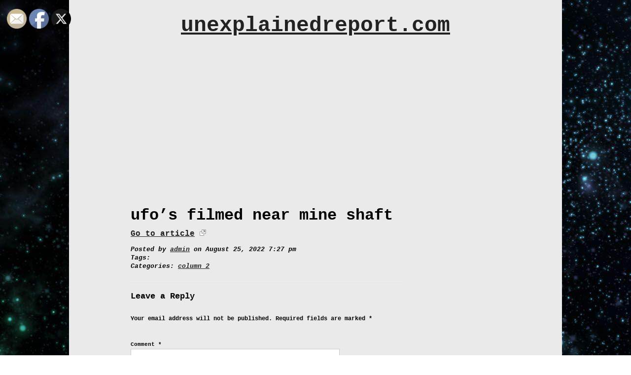

--- FILE ---
content_type: text/html; charset=utf-8
request_url: https://www.google.com/recaptcha/api2/aframe
body_size: 265
content:
<!DOCTYPE HTML><html><head><meta http-equiv="content-type" content="text/html; charset=UTF-8"></head><body><script nonce="TlQfFGTjVcUpWrJj0Q8g1A">/** Anti-fraud and anti-abuse applications only. See google.com/recaptcha */ try{var clients={'sodar':'https://pagead2.googlesyndication.com/pagead/sodar?'};window.addEventListener("message",function(a){try{if(a.source===window.parent){var b=JSON.parse(a.data);var c=clients[b['id']];if(c){var d=document.createElement('img');d.src=c+b['params']+'&rc='+(localStorage.getItem("rc::a")?sessionStorage.getItem("rc::b"):"");window.document.body.appendChild(d);sessionStorage.setItem("rc::e",parseInt(sessionStorage.getItem("rc::e")||0)+1);localStorage.setItem("rc::h",'1770052770315');}}}catch(b){}});window.parent.postMessage("_grecaptcha_ready", "*");}catch(b){}</script></body></html>